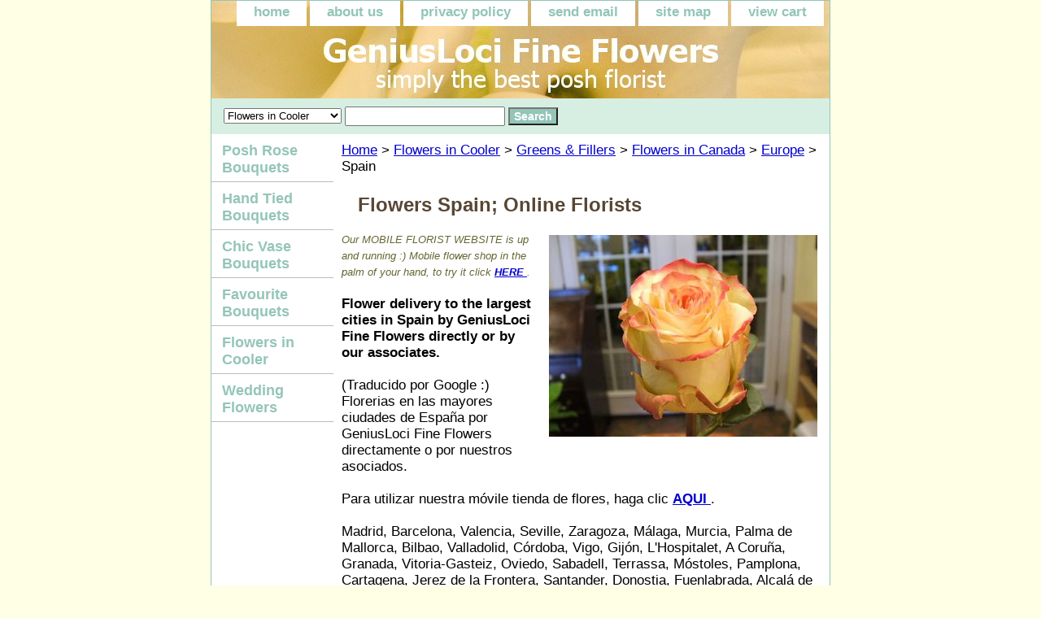

--- FILE ---
content_type: text/html
request_url: http://bestflowersintoronto.com/spain.html
body_size: 4727
content:
<!DOCTYPE html PUBLIC "-//W3C//DTD XHTML 1.0 Strict//EN" "http://www.w3.org/TR/xhtml1/DTD/xhtml1-strict.dtd"><html><head><title>Flowers Europe; Toronto online florist delivers flowers to cities & towns in Spain</title><meta name="Description" content="Flowers Europe; Toronto online florist presents list of cities &amp; towns in Spain where flower delivery is feasible" /><meta name="Keywords" content="Floristerias, Espa�a flores, flores de Espa�a, Espa�a la entrega en l�nea de flores, flores en l�nea de Espa�a, florister�as Espa�a florister�as en Espa�a, florister�as, florister�a mejor Espa�a, la entrega de flores Espa�a, el dise�ador florister�a Espa�a, Espa�a, florister�as, florister�a en Espa�a, Espa�a flores de Espa�a, entrega de flores + Espa�a, la entrega de flores en Irlanda, flores ES ES entregas, ES multa florister�as, florister�a en Espa�a, florister�a en l�nea en Espa�a, en l�nea florister�a en Espa�a, las mejores florister�as ES, ES florister�a mejor, las mejores flores cortadas frescas Espa�a, Espa�a flores frescas, flores cortadas Espa�a, la mano atada Espa�a, Espa�a tiendas de flores, tienda de flores Espa�a, Espa�a tienda de flores, tiendas de flores de Espa�a, la mejor tienda de flores Espa�a, las mejores tiendas de Espa�a de flores, entrega florister�a Espa�a, la entrega de flores florister�as Espa�a Espa�a, l�nea florister�as Espa�a, Espa�a florister�a on l�ne, on-l�nea de flores, flores online Espa�a ES
Flower delivery, Spain flowers, flowers Spain, flower online delivery Spain, flowers on line Spain, florists Spain florists in Spain, florists, best florist Spain, flowers delivery Spain, designer florist Spain, Spain�s  florists, Spain�s florist, Spain flowers Spain, flower delivery + Spain, flower delivery in Ireland, ES flowers ES deliveries, ES fine florists, florist in ES, online florist in ES, on-line florist in ES, best florists ES, best florist ES, best fresh cut flowers Spain, fresh flowers Spain, cut flowers Spain, hand tied Spain, flower shops Spain, flower shop Spain, flower store Spain, flower stores Spain, best flower store Spain, best flower stores Spain, delivery florist Spain, delivery florists Spain floral Spain, online florists Spain, Spain online florist, on line flowers, Spain online flowers ES" /><link rel="stylesheet" type="text/css" href="css-base.css" /><link rel="stylesheet" type="text/css" href="css-element.css" /><link rel="stylesheet" type="text/css" href="css-contents.css" /><link rel="stylesheet" type="text/css" href="css-edits.css" /></head><body class="vertical" id="itemtype"><script type="text/javascript" id="yfc_loader" src="https://turbifycdn.com/store/migration/loader-min-1.0.34.js?q=yhst-12592626983319&ts=1683601898&p=1&h=order.store.yahoo.net"></script> <div id="ys_superbar">
	   <div id="ys_cpers">
		<div id="yscp_welcome_msg"></div>
		<div id="yscp_signin_link"></div>
		<div id="yscp_myaccount_link"></div>
		<div id="yscp_signout_link"></div>
	   </div>
	   <div id="yfc_mini"></div>
	   <div class="ys_clear"></div>
	</div>
      <div id="container"><div id="header"><ul id="nav-general"><li><a href="index.html">home</a></li><li><a href="info.html">about us</a></li><li><a href="privacypolicy.html">privacy policy</a></li><li><a href="mailto:Grace@GeniusLoci.ca">send email</a></li><li><a href="ind.html">site map</a></li><li><a href="https://order.store.yahoo.net/yhst-12592626983319/cgi-bin/wg-order?yhst-12592626983319">view cart</a></li></ul><br class="clear" /><h3 id="brandmark"><a href="index.html" title=""></a></h3></div><form id="searcharea" name="searcharea" action="nsearch.html" method="GET"><fieldset><label for="searchfield" class="labelfield"><select name="section"><option value="">All Categories</option><option value="012I8rkX4.kOION8YSaWqUJn5w1N04yj6Ysie_F7veqk91kLCt">Posh Rose Bouquets </option><option value="0165GqzB8knv_lIXWaqov_NRB6ibpEFbpcsZw4FTwohx0-">Hand Tied Bouquets </option><option value="01xtnCQkU6nuLEvpPYK3fUiXEp64NKtXMi0CBBBa5jlBJHWC8a">Chic Vase Bouquets </option><option value="01Y37Y4hkvkP2Qr3F0P7daa67WI.2y0BqePdegtMA5kTNH5Om5y7c-">Favourite Bouquets </option><option value="01bg3p0hIqk_5GEr3778mHtUF7LjXzBG9eA8J54UsVjt64ePzCcw--" selected="selected" >Flowers in Cooler </option><option value="01xVlemik4kONDv_cgLUkSXgFPUBYpWh9p7bkhSn68GivPCoI-">Wedding Flowers </option></select><input type="text" id="query" name="query" placeholder="" ></label><label for="searchsubmit" class="buttonlabel"><input type="submit" id="searchsubmit" class="ys_primary" value="Search" name="searchsubmit"><input type="hidden" value="yhst-12592626983319" name="vwcatalog"></label></fieldset></form>   <script type="text/javascript"> 
                    var isSafari = !!navigator.userAgent.match(/Version\/[\d\.]+.*Safari/); 
                    var isIOS = !!navigator.platform && /iPad|iPhone|iPod/.test(navigator.platform); 
                    if (isSafari && isIOS) { 
                        document.forms["searcharea"].onsubmit = function (searchAreaForm) { 
                            var elementsList = this.elements, queryString = '', url = '', action = this.action; 
                            for(var i = 0; i < elementsList.length; i++) { 
                                if (elementsList[i].name) { 
                                    if (queryString) { 
                                        queryString = queryString + "&" +  elementsList[i].name + "=" + encodeURIComponent(elementsList[i].value); 
                                    } else { 
                                        queryString = elementsList[i].name + "=" + encodeURIComponent(elementsList[i].value); 
                                    } 
                                } 
                            } 
                            if (action.indexOf("?") == -1) { 
                                action = action + "?"; 
                            } 
                            url = action + queryString; 
                            window.location.href = url; 
                            return false; 
                        } 
                    } 
                </script> 
        <div id="bodyshell"><div id="bodycontent"><div class="breadcrumbs"><a href="index.html">Home</a> &gt; <a href="flowerstoronto.html">Flowers in Cooler</a> &gt; <a href="greensfillers.html">Greens & Fillers</a> &gt; <a href="flowerscanada.html">Flowers in Canada</a> &gt; <a href="europeflowers.html">Europe</a> &gt; Spain</div><div id="contentarea"><div class="ys_promocategory" id="ys_promocategory" catid="spain" categoryflag="1"></div><div><h1 id="section-contenttitle"><font size="5">Flowers Spain; Online Florists</Font></h1><div id="caption"><span class="image-r"><a href="https://s.turbifycdn.com/aah/yhst-12592626983319/spain-11.jpg"><img src="https://s.turbifycdn.com/aah/yhst-12592626983319/spain-12.jpg" width="330" height="248" border="0" hspace="0" vspace="0" alt="Spain" title="Spain" /></a></span><div><i><font color="666633" size="2"> 
Our MOBILE FLORIST WEBSITE is up and running :) Mobile flower shop in the palm of your hand, to try it click <a target="_blank" href="http://smartphoneflorist.com/"><u><b>HERE </b></u></a>. </Font> </i><br /><br />
<b> Flower delivery to the largest cities in Spain by GeniusLoci Fine Flowers directly or by our associates.</b><br /><br />(Traducido por Google :) Florerias en las mayores ciudades de Espa�a por GeniusLoci Fine Flowers directamente o por nuestros asociados.<br /><br />Para utilizar nuestra m�vile tienda de flores, haga clic  <a target="_blank" href="http://smartphoneflorist.com/"><u><b>AQUI </b></u></a>. </Font> </i><br /><br />Madrid, Barcelona, Valencia, Seville, Zaragoza, M�laga, Murcia, Palma de Mallorca, Bilbao, Valladolid, C�rdoba, Vigo, Gij�n, L'Hospitalet, A Coru�a, Granada, Vitoria-Gasteiz, Oviedo, Sabadell, Terrassa, M�stoles, Pamplona, Cartagena, Jerez de la Frontera, Santander, Donostia, Fuenlabrada, Alcal� de Henares, Legan�s, Castellon de la Plana, Getafe, Salamanca, Alcorcon, Logro�o, Huelva, Sancta Columba, Tarragona, Marbella, Lleida, Ja�n, Ourense, Algeciras, Dos Hermanas.</div></div><br clear="all" /></div></div><div id="finaltext"><i><Font size="-1" color="666633" >At Genius Loci Fine Flowers we offer beautiful flowers for life's great occasions. To order click, tap or call our Toronto flower studio. We offer elegant flowers, best selection and fine service. Enjoy the unique power of flowers from your local Toronto florist :D <p><b>Grace Lewicki</b></i></font><br /><br /><Font size="+1" color="666633">  Phone (416) 409-5630 </font><br /><br /><font size="-2" color="666633">BestFlowersInToronto.com & GraceLewicki.com are online divisions of GLFF</Font></div></div><div id="nav-product"><ul><li><a href="rosebouquets.html" title="Posh Rose Bouquets">Posh Rose Bouquets</a></li><li><a href="handtied.html" title="Hand Tied Bouquets">Hand Tied Bouquets</a></li><li><a href="vasebouquets.html" title="Chic Vase Bouquets">Chic Vase Bouquets</a></li><li><a href="colorbloomonth.html" title="Favourite Bouquets">Favourite Bouquets</a></li><li><a href="flowerstoronto.html" title="Flowers in Cooler">Flowers in Cooler</a></li><li><a href="torontowedding.html" title="Wedding Flowers">Wedding Flowers</a></li></ul></div></div><div id="footer"><span id="footer-links"><a href="index.html">home</a> | <a href="info.html">about us</a> | <a href="privacypolicy.html">privacy policy</a> | <a href="mailto:Grace@GeniusLoci.ca">send email</a> | <a href="ind.html">site map</a> | <a href="https://order.store.yahoo.net/yhst-12592626983319/cgi-bin/wg-order?yhst-12592626983319">view cart</a></span><span id="copyright">2023 Genius Loci Fine Flowers. All Rights Reserved.</span></div></div></body>
<script type="text/javascript">
csell_env = 'ue1';
 var storeCheckoutDomain = 'order.store.turbify.net';
</script>

<script type="text/javascript">
  function toOSTN(node){
    if(node.hasAttributes()){
      for (const attr of node.attributes) {
        node.setAttribute(attr.name,attr.value.replace(/(us-dc1-order|us-dc2-order|order)\.(store|stores)\.([a-z0-9-]+)\.(net|com)/g, storeCheckoutDomain));
      }
    }
  };
  document.addEventListener('readystatechange', event => {
  if(typeof storeCheckoutDomain != 'undefined' && storeCheckoutDomain != "order.store.turbify.net"){
    if (event.target.readyState === "interactive") {
      fromOSYN = document.getElementsByTagName('form');
        for (let i = 0; i < fromOSYN.length; i++) {
          toOSTN(fromOSYN[i]);
        }
      }
    }
  });
</script>
<script type="text/javascript">
// Begin Store Generated Code
 </script> <script type="text/javascript" src="https://s.turbifycdn.com/lq/ult/ylc_1.9.js" ></script> <script type="text/javascript" src="https://s.turbifycdn.com/ae/lib/smbiz/store/csell/beacon-a9518fc6e4.js" >
</script>
<script type="text/javascript">
// Begin Store Generated Code
 csell_page_data = {}; csell_page_rec_data = []; ts='TOK_STORE_ID';
</script>
<script type="text/javascript">
// Begin Store Generated Code
function csell_GLOBAL_INIT_TAG() { var csell_token_map = {}; csell_token_map['TOK_SPACEID'] = '2022276099'; csell_token_map['TOK_URL'] = ''; csell_token_map['TOK_STORE_ID'] = 'yhst-12592626983319'; csell_token_map['TOK_ITEM_ID_LIST'] = 'spain'; csell_token_map['TOK_ORDER_HOST'] = 'order.store.turbify.net'; csell_token_map['TOK_BEACON_TYPE'] = 'prod'; csell_token_map['TOK_RAND_KEY'] = 't'; csell_token_map['TOK_IS_ORDERABLE'] = '2';  c = csell_page_data; var x = (typeof storeCheckoutDomain == 'string')?storeCheckoutDomain:'order.store.turbify.net'; var t = csell_token_map; c['s'] = t['TOK_SPACEID']; c['url'] = t['TOK_URL']; c['si'] = t[ts]; c['ii'] = t['TOK_ITEM_ID_LIST']; c['bt'] = t['TOK_BEACON_TYPE']; c['rnd'] = t['TOK_RAND_KEY']; c['io'] = t['TOK_IS_ORDERABLE']; YStore.addItemUrl = 'http%s://'+x+'/'+t[ts]+'/ymix/MetaController.html?eventName.addEvent&cartDS.shoppingcart_ROW0_m_orderItemVector_ROW0_m_itemId=%s&cartDS.shoppingcart_ROW0_m_orderItemVector_ROW0_m_quantity=1&ysco_key_cs_item=1&sectionId=ysco.cart&ysco_key_store_id='+t[ts]; } 
</script>
<script type="text/javascript">
// Begin Store Generated Code
function csell_REC_VIEW_TAG() {  var env = (typeof csell_env == 'string')?csell_env:'prod'; var p = csell_page_data; var a = '/sid='+p['si']+'/io='+p['io']+'/ii='+p['ii']+'/bt='+p['bt']+'-view'+'/en='+env; var r=Math.random(); YStore.CrossSellBeacon.renderBeaconWithRecData(p['url']+'/p/s='+p['s']+'/'+p['rnd']+'='+r+a); } 
</script>
<script type="text/javascript">
// Begin Store Generated Code
var csell_token_map = {}; csell_token_map['TOK_PAGE'] = 'p'; csell_token_map['TOK_CURR_SYM'] = '$'; csell_token_map['TOK_WS_URL'] = 'https://yhst-12592626983319.csell.store.turbify.net/cs/recommend?itemids=spain&location=p'; csell_token_map['TOK_SHOW_CS_RECS'] = 'false';  var t = csell_token_map; csell_GLOBAL_INIT_TAG(); YStore.page = t['TOK_PAGE']; YStore.currencySymbol = t['TOK_CURR_SYM']; YStore.crossSellUrl = t['TOK_WS_URL']; YStore.showCSRecs = t['TOK_SHOW_CS_RECS']; </script> <script type="text/javascript" src="https://s.turbifycdn.com/ae/store/secure/recs-1.3.2.2.js" ></script> <script type="text/javascript" >
</script>
</html>
<!-- html102.prod.store.e1a.lumsb.com Wed Jan 21 15:02:48 PST 2026 -->
